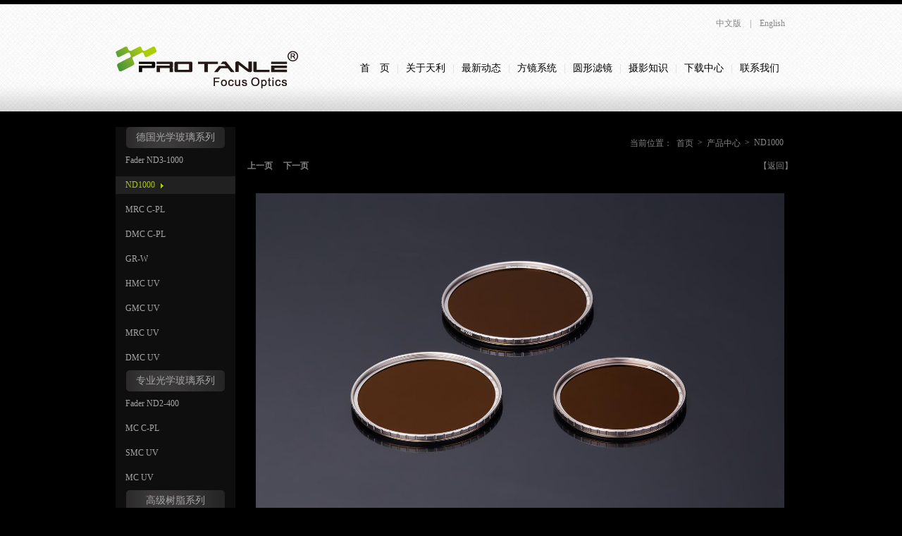

--- FILE ---
content_type: text/html; Charset=UTF-8
request_url: http://protanle.cn/productshow.asp?cxid=88
body_size: 4532
content:

<!DOCTYPE html PUBLIC "-//W3C//DTD XHTML 1.0 Transitional//EN" "http://www.w3.org/TR/xhtml1/DTD/xhtml1-transitional.dtd">
<html xmlns="http://www.w3.org/1999/xhtml">
<head>
<title>天利光学-www.protanle.com|Fader ND2-400系列|GR-W系列|MC C-PL系列|SMC UV系列|MC UV系列|Wide Lens系列</title>
<meta http-equiv="Content-Type" content="text/html; charset=utf-8" />
<meta name="description" content="天利光学-　　PRO TANLE （天利光学），在光学领域潜心耕耘多年；专注光学！为全球广大摄影师和爱好者提供完美的产品支持和服务，与时俱进地开发摄影师和爱好者所需求的光学产品；协助摄影师和爱好者捕捉到精彩的影像瞬间！
　　PRO TANLE （天利光学），由负责任的日资企业精心打造；追求完美的工艺效果，千方百计突破传统光学产品的固有外观；为全球广大摄影师和爱好者提供超一流的产品品质 超一流的产品手感 超一流的产品外观；对于品质我们绝不妥协！
　　PRO TANLE(天利光学)作为一个负责任的品牌，联合日本光学玻璃供应商、德国光学玻璃供应商、日本偏光膜供应商,以苛刻的品质控制体系和对环保事业高度的认同感，使天利光学产品达到欧盟限制有害物质环保标准—ROHS，不含有害物质。只为地球的明天更美好！">
<meta name="keywords" content="天利光学-Fader ND2-400系列|GR-W系列|MC C-PL系列|SMC UV系列|MC UV系列|Wide Lens系列">
<link href="css/style.css" rel="stylesheet" type="text/css" />
<link media="screen" rel="stylesheet" href="colorbox.css" />
<link rel="stylesheet" href="css/nivo-slider.css" type="text/css" media="screen" />

<script language="javascript" type="text/javascript" src="js/jquery-1.4.3.min.js"></script>
<script language="javascript" type="text/javascript" src="js/jNarrow.js"></script>

<script src="colorbox/jquery.colorbox.js"></script>
	<script>
		jQuery(document).ready(function(){
			//Examples of how to assign the ColorBox event to elements
			jQuery("a[rel='example1']").colorbox();
			jQuery("a[rel='example2']").colorbox({transition:"fade"});
			jQuery("a[rel='example3']").colorbox({transition:"none", width:"75%", height:"75%"});
			jQuery("a[rel='example4']").colorbox({slideshow:true});
			jQuery(".example6").colorbox({iframe:true, innerWidth:820, innerHeight:600});
		});
	</script>





<!-- 兼容浏览器的图片透明效果 -->
<!--[if IE 6]><script src="/Tools/Js/DD_belatedPNG_0.0.8a-min.js"></script><script>DD_belatedPNG.fix('.touming');</script><![endif]-->

</head>
<body>
<div id="No"></div>
<div id="Header">
	<div class="All">
    	<div class="Logo touming"></div>
        <div class="Action">
        	<div class="LanguageBox">
                <div class="Language">
                    
                    <p><a href="/">中文版</a></p>
                    <p>|</p>
                    <p><a href="language.asp">English</a></p>
                    
                </div>
            </div>
            <div class="MenuBox">
                <div class="Menu">
                    <div class="P1"><a href="/index.asp">首　页</a></div>
                    <div class="P1">|</div>
                    <div class="P1"><a href="/about.asp">关于天利</a></div>
                    <div class="P1">|</div>
                    <div class="P1"><a href="/news.asp">最新动态</a></div>
                    <div class="P1">|</div>
                    <div class="P1" id="PY4" style="position:relative; width:56px; height:15px;">
                    	<div class="PY5"><a href="/productsort2.asp">方镜系统</a></div>
                        <div class="SotrFE">
                        	<div class="SortLeft touming"></div>
                            <div class="SortMiddle">
                            	
                                <p class="SDot"></p>
                            	<p class="SText"><a href="productshow2.asp?cxid=8">方形滤镜</a></p>
                                
                                <p class="SDot"></p>
                            	<p class="SText"><a href="productshow2.asp?cxid=20">支架系统</a></p>
                                
                            </div>
                            <div class="SortRight touming"></div>
                        </div>
                    </div>
                    <script language="javascript" type="text/javascript">
						jQuery("#PY4").mouseover(function(){
							jQuery("#PY4 .SotrFE").css("display","inline");
							var w2=jQuery("#PY4 .SotrFE .SortMiddle").width(); 
							jQuery("#PY4 .SotrFE").width(w2+36).css("left",-w2/2);
							jQuery("#PY4 .PY2 a").css("color","#479437");
						});
						jQuery("#PY4").mouseout(function(){
							jQuery("#PY4 .SotrFE").css("display","none");
							jQuery("#PY4 .PY2 a").css("color","#000000");
						});						
					</script>
                     <div class="P1">|</div>
                    <div class="P1" id="PY1" style="position:relative; width:56px; height:15px;">
                    	<div class="PY2"><a href="/productsort.asp">圆形滤镜</a></div>
                        <div class="SotrFE">
                        	<div class="SortLeft touming"></div>
                            <div class="SortMiddle">
                            	
                                <p class="SDot"></p>
                            	<p class="SText"><a href="productshow.asp?cxid=91">德国光学玻璃系列</a></p>
                                
                                <p class="SDot"></p>
                            	<p class="SText"><a href="productshow.asp?cxid=39">专业光学玻璃系列</a></p>
                                
                                <p class="SDot"></p>
                            	<p class="SText"><a href="productshow.asp?cxid=75">高级树脂系列</a></p>
                                
                            </div>
                            <div class="SortRight touming"></div>
                        </div>
                    </div>
                    <script language="javascript" type="text/javascript">
						jQuery("#PY1").mouseover(function(){
							jQuery("#PY1 .SotrFE").css("display","inline");
							var w=jQuery("#PY1 .SotrFE .SortMiddle").width();  
							jQuery("#PY1 .SotrFE").width(w+36).css("left",-w/2);
							jQuery("#PY1 .PY2 a").css("color","#479437");
						});
						jQuery("#PY1").mouseout(function(){
							jQuery("#PY1 .SotrFE").css("display","none");
							jQuery("#PY1 .PY2 a").css("color","#000000");
						});						
					</script>
                    <div class="P1">|</div>
                    <div class="P1" id="PY3" style="position:relative; width:56px; height:15px;">
                    	<div class="PY3"><a href="/application.asp">摄影知识</a></div>
                        <div class="SotrFE">
                        	<div class="SortLeft touming"></div>
                            <div class="SortMiddle">
                            	
                                <p class="SDot"></p>
                            	<p class="SText"><a href="application.asp?cxsort=1000210002">产品知识</a></p>
                                
                                <p class="SDot"></p>
                            	<p class="SText"><a href="application.asp?cxsort=1000210001">摄影知识</a></p>
                                
                            </div>
                            <div class="SortRight touming"></div>
                        </div>
                    </div>
                    <script language="javascript" type="text/javascript">
						jQuery("#PY3").mouseover(function(){ 
							jQuery("#PY3 .SotrFE").css("display","inline"); 
							var w3=jQuery("#PY3 .SotrFE .SortMiddle").width(); 
							jQuery("#PY3 .SotrFE").width(w3+36).css("left",-w3/2); 
							jQuery("#PY3 .PY3 a").css("color","#479437");
						});
						jQuery("#PY3").mouseout(function(){
							jQuery("#PY3 .SotrFE").css("display","none");
							jQuery("#PY3 .PY3 a").css("color","#000000");
						});	 
					</script>
                    
                    
                    
                    <div class="P1">|</div>
                    <div class="P1"><a href="/download.asp">下载中心</a></div>
                    <div class="P1">|</div>
                    <div class="P1"><a href="/contact.asp">联系我们</a></div>
                </div>
            </div>
        </div>
    </div>
</div>
<div id="Product">
	<div class="All">
    	<div class="BG">
            <div class="PBBox">
            	<div class="Left">
                	<div class="LTit" style="display:none;">产品分类</div>
                    <div class="LSortBox">
                    	
                        <div class="LTit">德国光学玻璃系列</div>
                         
                    	<div class="Sort" onmouseout="this.className='Sort'" onmouseover="this.className='Sort-1'" >
                        	<p class="Text"><a href="productshow.asp?cxid=91">Fader ND3-1000</a></p>
                            <p class="TDot"></p>
                        </div>
                        
                    	<div class="Sort-1">
                        	<p class="Text"><a href="productshow.asp?cxid=89">ND1000</a></p>
                            <p class="TDot"></p>
                        </div>                        
                         
                    	<div class="Sort" onmouseout="this.className='Sort'" onmouseover="this.className='Sort-1'" >
                        	<p class="Text"><a href="productshow.asp?cxid=86">MRC C-PL</a></p>
                            <p class="TDot"></p>
                        </div>
                         
                    	<div class="Sort" onmouseout="this.className='Sort'" onmouseover="this.className='Sort-1'" >
                        	<p class="Text"><a href="productshow.asp?cxid=97">DMC C-PL</a></p>
                            <p class="TDot"></p>
                        </div>
                         
                    	<div class="Sort" onmouseout="this.className='Sort'" onmouseover="this.className='Sort-1'" >
                        	<p class="Text"><a href="productshow.asp?cxid=69">GR-W</a></p>
                            <p class="TDot"></p>
                        </div>
                         
                    	<div class="Sort" onmouseout="this.className='Sort'" onmouseover="this.className='Sort-1'" >
                        	<p class="Text"><a href="productshow.asp?cxid=80">HMC UV</a></p>
                            <p class="TDot"></p>
                        </div>
                         
                    	<div class="Sort" onmouseout="this.className='Sort'" onmouseover="this.className='Sort-1'" >
                        	<p class="Text"><a href="productshow.asp?cxid=103">GMC UV</a></p>
                            <p class="TDot"></p>
                        </div>
                         
                    	<div class="Sort" onmouseout="this.className='Sort'" onmouseover="this.className='Sort-1'" >
                        	<p class="Text"><a href="productshow.asp?cxid=81">MRC UV</a></p>
                            <p class="TDot"></p>
                        </div>
                         
                    	<div class="Sort" onmouseout="this.className='Sort'" onmouseover="this.className='Sort-1'" >
                        	<p class="Text"><a href="productshow.asp?cxid=100">DMC UV</a></p>
                            <p class="TDot"></p>
                        </div>
                        
                        <div class="LTit">专业光学玻璃系列</div>
                         
                    	<div class="Sort" onmouseout="this.className='Sort'" onmouseover="this.className='Sort-1'" >
                        	<p class="Text"><a href="productshow.asp?cxid=39">Fader ND2-400</a></p>
                            <p class="TDot"></p>
                        </div>
                         
                    	<div class="Sort" onmouseout="this.className='Sort'" onmouseover="this.className='Sort-1'" >
                        	<p class="Text"><a href="productshow.asp?cxid=43">MC C-PL</a></p>
                            <p class="TDot"></p>
                        </div>
                         
                    	<div class="Sort" onmouseout="this.className='Sort'" onmouseover="this.className='Sort-1'" >
                        	<p class="Text"><a href="productshow.asp?cxid=49">SMC UV</a></p>
                            <p class="TDot"></p>
                        </div>
                         
                    	<div class="Sort" onmouseout="this.className='Sort'" onmouseover="this.className='Sort-1'" >
                        	<p class="Text"><a href="productshow.asp?cxid=52">MC UV</a></p>
                            <p class="TDot"></p>
                        </div>
                        
                        <div class="LTit">高级树脂系列</div>
                         
                    	<div class="Sort" onmouseout="this.className='Sort'" onmouseover="this.className='Sort-1'" >
                        	<p class="Text"><a href="productshow.asp?cxid=75">GC-GRAY</a></p>
                            <p class="TDot"></p>
                        </div>
                         
                    	<div class="Sort" onmouseout="this.className='Sort'" onmouseover="this.className='Sort-1'" >
                        	<p class="Text"><a href="productshow.asp?cxid=55">Wide Lens</a></p>
                            <p class="TDot"></p>
                        </div>
                        
                    </div>
                </div>
                <div class="Right">
                    <div class="PBTit">
                        <div class="PBTFast">
                            <p>当前位置：</p>
                            <p><a href="/">首页</a></p>
                            <p>></p>
                            <p><a href="/product.asp">产品中心</a></p>
                            
                            <p>></p>
                            <p>ND1000</p>
                            
                        </div>
                    </div>
                    <div class="ProBox">
                        <div class="Bllok" style="margin-top:15px; padding-bottom:15px; display:inline;">
                            
                            <p class="Shang"><a href="/productshow.asp?cxid=89" ><font style=" font-weight:600;">上一页</font></a></p>
                            				
                            <p class="Shang"><a href="/productshow.asp?cxid=87" "><font style=" font-weight:600;">下一页</font></a></p>
                            												
                            <p class="Fan"><a href="/product.asp">【返回】</a></p>  
                        </div>                          
                    
                 		<div class="PBShowPic"><img src="/uploadfile/201732813554255737.jpg" /></div>
                        <div class="PBShowCon">
                        	<p style="text-align: center; padding-left: 50px">
	<img alt="" src="/uploadfile/HUM1(6)(2).jpg" style="width: 324px; height: 225px;" /><br />
	&nbsp;</p>
<p style="text-align: center; padding-left: 50px">
	&nbsp;</p>
<table bgcolor="#1e1d1d" border="0" cellpadding="1" cellspacing="1" width="704">
	<tbody>
		<tr height="35">
			<td bgcolor="#000000" style="padding-left: 20px" width="180">
				滤镜参数</td>
			<td bgcolor="#000000" style="padding-left: 20px" width="684">
				ND1000</td>
		</tr>
		<tr height="35">
			<td bgcolor="#000000" style="padding-left: 20px" width="180">
				产品口径</td>
			<td bgcolor="#000000" style="padding-left: 20px" width="684">
				67mm&nbsp; 72mm&nbsp; 77mm&nbsp; 82mm&nbsp;95mm</td>
		</tr>
		<tr height="35">
			<td bgcolor="#000000" style="padding-left: 20px" width="180">
				产品特点</td>
			<td bgcolor="#000000" style="padding-left: 20px" width="684">
				10档减光量&nbsp; 超级镀膜&nbsp; 防水&nbsp; 防油污&nbsp;防划痕</td>
		</tr>
		<tr height="35">
			<td bgcolor="#000000" style="padding-left: 20px" width="180">
				产品材料</td>
			<td bgcolor="#000000" style="padding-left: 20px" width="684">
				德国光学玻璃</td>
		</tr>
	</tbody>
</table>
<p>
	&nbsp;</p>

                        </div>
                        <div class="Bllok">
                            
                            <p class="Shang"><a href="/productshow.asp?cxid=89"><font style=" font-weight:600;">上一页</font></a></p>
                            				
                            <p class="Shang"><a href="/productshow.asp?cxid=87" ><font style=" font-weight:600;">下一页</font></a></p>
                            												
                            <p class="Fan"><a href="/product.asp">【返回】</a></p>  
                        </div>                                        
                    </div>
                </div>	
            </div>
        </div>
    </div>
</div>
<script>
	jQuery(document).ready(function(){
		jQuery(".PBShowPic img").jNarrow(750,"","")
	})
</script>                                                    
<div id="Bottom">
	<div class="All">
    	<div class="BotText">
        	<div class="BTCon">
            	<p>Copyright © 2013 天利光学 protanle.com 版权所有</p>
            </div>
        </div>
    </div>
</div>
</body>
</html>

--- FILE ---
content_type: text/css
request_url: http://protanle.cn/css/style.css
body_size: 2977
content:
@charset "utf-8";


html,body,div,p,span,font,ul,li,table,tr,td{ margin:0; padding:0; font-size:12px; font-family:'微软雅黑'; color:#858585;}
html{height:100%; margin:0; padding:0;}
body{ background-color:#000000;}
ul,li{ list-style-type:none;}
img{ border:0px;}
.All{ width:1002px; margin:0 auto;}
a{ text-decoration:none; color:#858585;}
a:hover{color: #6A6A6A; text-decoration:none;}
#No{ width:100%; height:0px; overflow:hidden;}



/*头部*/
#Header{ float:left; width:100%; height:152px; background:url(../Imges/HeaderBG.png); margin-top:6px; display:inline;}
#Header .Logo{ float:left; width:259px; height:60px; background:url(../Imges/Logo.png); margin-top:60px; margin-left:25px; display:inline;}
#Header .Action{ float:left; width:718px; display:inline;}
#Header .Action .LanguageBox{ float:left; width:718px;}
#Header .Action .Language{ float:right; height:54px; line-height:54px; margin-right:27px; display:inline;}
#Header .Action .Language p{ float:left; font-family:"微软雅黑"; font-style:normal; color:#858585; margin-left:12px; display:inline;}
#Header .Action .MenuBox{ float:left; width:718px;}
#Header .Action .Menu{ float:right; height:74px; line-height:74px; margin-right:35px; display:inline;}
#Header .Action .Menu .P1{ float:left; font-size:14px; font-family:"微软雅黑"; font-style:normal; color:#dadada; margin-left:10px; display:inline;}
#Header .Action .Menu .P1 a{ font-size:14px; color:#000000;}
#Header .Action .Menu .P1 a:hover{ font-size:14px; color:#479437;}

#Header .Action .Menu .P1 .SotrFE{ float:left; position:absolute; /*width:680px;*/width:900px; height:26px; overflow:hidden; bottom:-65px; _bottom:-5px; left:-350px; z-index:10; display:none;}
#Header .Action .Menu .P1 .SotrFE .SortLeft{ float:left; width:12px; height:26px; overflow:hidden; background:url(../Imges/SortLeft.png);}
#Header .Action .Menu .P1 .SotrFE .SortMiddle{ float:left; height:26px; background:url(../Imges/SortMiddle.png); padding-right:12px;}
#Header .Action .Menu .P1 .SotrFE .SortMiddle .SDot{ float:left; width:2px; height:2px; overflow:hidden; background:#a6a6a6; margin-top:13px; margin-left:12px; display:inline;}
#Header .Action .Menu .P1 .SotrFE .SortMiddle .SText{ float:left; line-height:26px; font-size:12px; margin-left:5px; display:inline;}
#Header .Action .Menu .P1 .SotrFE .SortMiddle .SText a{ font-size:12px; color:#858585;}
#Header .Action .Menu .P1 .SotrFE .SortMiddle .SText a:hover{ color:#479437;}
#Header .Action .Menu .P1 .SotrFE .SortRight{ float:left; width:12px; height:26px; overflow:hidden; background:url(../Imges/SortRight.png);}

/*尾部*/
#Bottom{ float:left; width:100%; height:66px; background:url(../Imges/BottomBG.png);}
#Bottom .BotText{ float:right; line-height:66px; margin-right:26px; display:inline;}
#Bottom .BotText .BTCon{ float:left; line-height:66px; color:#6a6a6a; font-family:"微软雅黑"; font-style:normal;}
#Bottom .BotText .BTCon p{ float:left; line-height:66px; color:#6a6a6a; font-family:"微软雅黑"; font-style:normal;}



/*分页*/
.PageBox{ float:left; width:1002px; text-align:center; margin-top:30px; padding-bottom:30px; display:inline;}
.PageBox .div_page{ width:100%; font-size:12px;}
.PageBox .div_page a{display:inline-block; padding:0px 8px; height:22px; line-height:22px; padding-top:2px; border:solid 1px #777777; color:#C2C2C2; font-family:"微软雅黑"; margin-left:5px; }
.PageBox .div_page a:hover{ border:solid 1px #C2C2C2; color:#C2C2C2; background:#858585; }
.PageBox .div_page span{ display:inline-block; padding:0px 8px; height:24px; line-height:24px; border:solid 1px #C2C2C2; color:#C2C2C2; background:#858585; margin-left:5px;}
.PageBox .div_page font{ color:#858585; line-height:22px; padding-top:2px;}
.PageBox .div_page .Btn123{ width:50px; height:24px; line-height:22px; background:url(../Imges/common.png); color:#434343; cursor:pointer; border:1px solid #D7D7D7;border-radius:4px 4px 4px 4px;}



.PageBox2{ float:left; width:804px; text-align:center; margin-top:40px; padding-bottom:30px; display:inline;}
.PageBox2 .div_page{ width:100%; font-size:12px;}
.PageBox2 .div_page a{display:inline-block; padding:0px 8px; height:22px; line-height:22px; padding-top:2px; border:solid 1px #777777; color:#C2C2C2; font-family:"微软雅黑"; margin-left:5px; }
.PageBox2 .div_page a:hover{ border:solid 1px #C2C2C2; color:#C2C2C2; background:#858585; }
.PageBox2 .div_page span{ display:inline-block; padding:0px 8px; height:24px; line-height:24px; border:solid 1px #C2C2C2; color:#C2C2C2; background:#858585; margin-left:5px;}
.PageBox2 .div_page font{ color:#858585; line-height:22px; padding-top:2px;}
.PageBox2 .div_page .Btn123{ width:50px; height:24px; line-height:22px; background:url(../Imges/common.png); color:#434343; cursor:pointer; border:1px solid #D7D7D7;border-radius:4px 4px 4px 4px;}
.News-UpdateTip{ float:left; width:100%; line-height:400px; text-align:center; font-size:18px;}





/*首页*/
#Home{ float:left; width:100%; height:570px;}



/*关于天利*/
#About{ float:left; width:100%;}
#About .BG{ float:left; width:1002px; background:url(../Imges/AboutBG.jpg) no-repeat center bottom; background-color:#000000; padding-bottom:400px;}
#About .BG .ABTit{ float:left; width:1002px; height:88px; line-height:88px;}
#About .BG .ABTit .ABTFast{ float:right; margin-right:28px; line-height:88px; display:inline;}
#About .BG .ABTit .ABTFast p{ float:left; color:#858585; font-family:"微软雅黑"; margin-left:6px; display:inline;}
#About .BG .ABBox{ float:left; width:942px; font-size:14px; line-height:24px; font-family:"微软雅黑"; font-style:normal; margin-left:30px; margin-top:22px; display:inline;}
#About .BG .ABBox p{ float:left; width:942px; font-size:14px; line-height:24px; font-family:"微软雅黑"; font-style:normal;}



/*文章*/
#News{ float:left; width:100%;}
#News .BG{ float:left; width:1002px; background:#000000;}
#News .BG .NBTit{ float:left; width:1002px; height:88px; line-height:88px;}
#News .BG .NBTit .NBTFast{ float:right; margin-right:28px; line-height:88px; display:inline;}
#News .BG .NBTit .NBTFast p{ float:left; color:#858585; font-family:"微软雅黑"; margin-left:6px; display:inline;}
#News .BG .NBBox{ float:left; width:928px; margin-left:37px; margin-top:8px; min-height:400px; _height:400px; display:inline;}
#News .BG .NBBox .Link{ float:left; width:928px; margin-top:6px; display:inline;}
#News .BG .NBBox .Link .Title{ float:left; width:928px; height:33px; line-height:33px; overflow:hidden;}
#News .BG .NBBox .Link .Title .TDot{ float:left; width:3px; height:3px; overflow:hidden; background:#c2c2c2; margin-left:5px; margin-top:15px; display:inline;}
#News .BG .NBBox .Link .Title .Text{ float:left; width:820px; height:33px; font-size:14px; overflow:hidden; line-height:33px; margin-left:7px; display:inline;}
#News .BG .NBBox .Link .Title .Text a{ color:#c2c2c2;}
#News .BG .NBBox .Link .Title .Time{ float:right; line-height:33px; font-size:12px; color:#c2c2c2; margin-right:5px; display:inline;}
#News .BG .NBBox .Link .Line{ float:left; width:928px; height:2px; overflow:hidden; background:url(../Imges/NewsLine.jpg);}
#News .BG .NBBox .Link .Content{ float:left; width:928px; height:66px; line-height:22px; overflow:hidden; margin-top:12px; display:inline;}
#News .BG .NBBox .ShowTit{ float:left; width:928px; height:64px; overflow:hidden; text-align:center; line-height:64px; font-size:24px; font-style:normal; font-family:"微软雅黑"; background:url(../Imges/NewsTit.jpg);}
#News .BG .NBBox .ShowTC{ float:left; width:928px; height:50px; line-height:50px; font-size:12px; font-style:normal; text-align:right;}
#News .BG .NBBox .ShowCon{ float:left; width:928px; line-height:28px; margin-top:20px; letter-spacing:1px; padding-bottom:150px; display:inline;}
#News .BG .NBBox .Bllok{ float:left; width:928px; padding-bottom:30px; display:inline;}
#News .BG .NBBox .Bllok .Shang{ float:left; margin-left:15px; display:inline;}
#News .BG .NBBox .Bllok .Fan{ float:right; margin-right:15px; display:inline;}



/*联系我们*/
#Contact{ float:left; width:100%;}
#Contact .BG{ float:left; width:1002px; background:url(../Imges/ContactBG.jpg) no-repeat center top; background-color:#000000; min-height:397px; _height:397px;}
#Contact .BG .CBTit{ float:left; width:1002px; height:58px;}
#Contact .BG .CBTit .CBTFast{ float:right; margin-right:28px; margin-top:32px; display:inline;}
#Contact .BG .CBTit .CBTFast p{ float:left; color:#858585; font-family:"微软雅黑"; margin-left:6px; display:inline;}
#Contact .BG .CBBox{ float:left; width:900px; font-size:14px; line-height:28px; font-family:"微软雅黑"; font-style:normal; margin-left:51px; margin-top:0px; padding-bottom:50px; display:inline;}



/*产品中心*/
#Product{ float:left; width:100%;}
#Product .BG{ float:left; width:1002px; background-color:#000000; min-height:798px; _height:798px;}

#Product .BG .PBBox{ float:left; width:1002px; margin-top:22px; display:inline;}
#Product .BG .PBBox .Left{ float:left; width:170px;/* background:url(../Imges/ProLeft.jpg) no-repeat center top;*/ background-color:#0e0e0e; min-height:754px; _height:754px; margin-left:25px; display:inline;}
/*#Product .BG .PBBox .Left .LTit{ float:left; width:157px; height:40px; line-height:40px; color:#a6a6a6; font-size:14px; padding-left:13px; display:inline;}*/ 
#Product .BG .PBBox .Left .LSortBox{ float:left; width:170px; /* margin:3px 0;*/ display:inline;}

#Product .BG .PBBox .Left .LSortBox .LTit{ float:left; width:170px; height:30px; background:url(../Imges/ProLeft2.png) no-repeat center top; text-align:center; line-height:30px; color:#a6a6a6; font-size:14px;  display:inline;}
#Product .BG .PBBox .Left .LSortBox .Sort{ float:left; width:170px; height:25px; margin:5px 0; display:inline;}
#Product .BG .PBBox .Left .LSortBox .Sort .Text{ float:left; line-height:25px; height:25px; overflow-y:hidden; margin-left:14px; display:inline;}
#Product .BG .PBBox .Left .LSortBox .Sort .Text a{ color:#a6a6a6;}
#Product .BG .PBBox .Left .LSortBox .Sort .TDot{ float:left; width:4px; height:7px; overflow:hidden; background:#0e0e0e; margin-left:8px; margin-top:10px; display:inline;}

#Product .BG .PBBox .Left .LSortBox .Sort-1{ float:left; width:170px; height:25px; background:#212121;  margin:5px 0;  display:inline;}
#Product .BG .PBBox .Left .LSortBox .Sort-1 .Text{ float:left; line-height:25px; height:36px; overflow-y:hidden; margin-left:14px; display:inline;}
#Product .BG .PBBox .Left .LSortBox .Sort-1 .Text a{ color:#AACD06; white-space: nowrap}
#Product .BG .PBBox .Left .LSortBox .Sort-1 .TDot{ float:left; width:4px; height:7px; overflow:hidden; background:url(../Imges/SortBtn.jpg); margin-left:8px; margin-top:10px; display:inline;}



#Product .BG .PBBox .Right{ float:left; width:804px; margin-left:2px; display:inline;}
#Product .BG .PBBox .Right .PBTit{ float:left; width:804px; margin-top:15px; display:inline;}
#Product .BG .PBBox .Right .PBTit .PBTFast{ float:right; margin-right:28px; display:inline;}
#Product .BG .PBBox .Right .PBTit .PBTFast p{ float:left; color:#858585; font-family:"微软雅黑"; margin-left:6px; display:inline;}

#Product .BG .PBBox .Right .ProBox{ float:left; width:804px; min-height:580px; _height:580px;}
#Product .BG .PBBox .Right .ProBox .ProShow{ float:left; width:220px; margin-left:36px; margin-top:25px; display:inline;}
#Product .BG .PBBox .Right .ProBox .ProShow .PPic{ float:left; width:220px; height:150px; text-align:center; overflow:hidden;}
#Product .BG .PBBox .Right .ProBox .ProShow .PText{ float:left; width:220px; text-align:center; line-height:30px;}


#Product .BG .PBBox .Right .ProBox .ProSort{ float:left; width:804px; margin-top:25px; display:inline;}
#Product .BG .PBBox .Right .ProBox .ProSort .ProSTit{ float:left; width:732px; border-bottom:1px dashed #393939; height:42px; line-height:42px; margin-left:36px; display:inline;}
#Product .BG .PBBox .Right .ProBox .ProSort .ProSTit a{ color:#aacd06; font-size:14px;}
#Product .BG .PBBox .Right .ProBox .ProSort .ProSBox{ float:left; width:804px; margin-top:26px; display:inline;}
#Product .BG .PBBox .Right .ProBox .ProSort .ProSBox .ProSShow{ float:left; width:220px; margin-left:36px; display:inline;}
#Product .BG .PBBox .Right .ProBox .ProSort .ProSBox .ProSShow .Pic{ float:left; width:220px; height:150px; text-align:center; overflow:hidden;}
#Product .BG .PBBox .Right .ProBox .ProSort .ProSBox .ProSShow .Text{ float:left; width:220px; text-align:center; line-height:50px;}

#Product .BG .PBBox .Right .ProBox .PBShowPic{ float:left; width:804px; text-align:center; margin-top:15px; display:inline;}
#Product .BG .PBBox .Right .ProBox .PBShowText{ float:left; width:704px; text-align:center; font-size:16px; line-height:30px; margin-left:50px; display:inline;}
#Product .BG .PBBox .Right .ProBox .PBShowCon{ float:left; width:704px; margin-left:50px; margin-top:15px; line-height:180%; padding-bottom:30px; display:inline;}
#Product .BG .PBBox .Right .ProBox .Bllok{ float:left; width:804px; padding-bottom:20px; display:inline;}
#Product .BG .PBBox .Right .ProBox .Bllok .Shang{ float:left; margin-left:15px; display:inline;}
#Product .BG .PBBox .Right .ProBox .Bllok .Fan{ float:right; margin-right:15px; display:inline;}











--- FILE ---
content_type: application/javascript
request_url: http://protanle.cn/js/jNarrow.js
body_size: 508
content:
// 图片适应尺寸缩小的jQuery插件

(function($){
	$.fn.jNarrow = function(maxWidth, maxHeight, options){
		$(this).each(function(index,o){
			var img = document.createElement("img");
			img.onload = function(){
				if( img.width >= maxWidth ){
					img.height = img.height * maxWidth / img.width;
					img.width = maxWidth
				}
				if( maxHeight && img.height >= maxHeight ){
					img.width = img.width * maxHeight / img.height;
					img.height = maxHeight
				}
				$(o).css({
					"width": img.width +"px",
					"height": img.height +"px"
				});
				dispose()
			}
			var dispose = function(){
				img = null
			}
			img.src = $(o).attr("src");
		});
	}
})(jQuery);